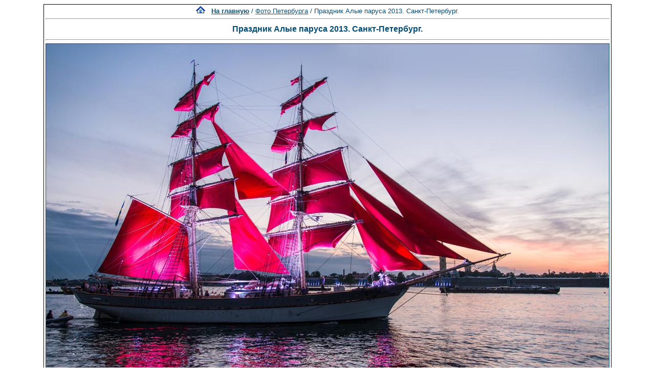

--- FILE ---
content_type: text/html; charset=windows-1251
request_url: http://spbfoto.spb.ru/foto/details.php?image_id=1161&sessionid=vlvc02uscc8pif7c75r35buu67
body_size: 7983
content:
<title> Праздник Алые паруса 2013. Санкт-Петербург.. Фото Петербурга. Фото Санкт-Петербурга и пригородов</title>
<meta name="description" content="Праздник Алые паруса 2013. Санкт-Петербург. - фотография из папки «Фото Петербурга» - одной из категорий каталога фотографий Санкт-Петербурга, где представлены исторические здания, дворы, жанровые фотографии и т.д. Исторические места Петербурга представлены интересными фотоальбомами: Эрмитаж, Петропавловская крепость, Юсуповский дворец, Исаакиевский собор, Спас-на-Крови, Летний сад, Петергоф, Пушкин, Павловск, памятники и скульптуры и т.д. Фотографии имеют описания и исторические справки.">

<div align="center"><!DOCTYPE HTML PUBLIC "-//W3C//DTD HTML 4.01 Transitional//EN">


<html dir="ltr">
<head>
<title>Петербург фото. Банк фотографий Санкт-Петербурга</title>
<meta name="description" content="Фото Петербурга - систематизированный каталог фотографий Санкт-Петербурга и фото его окрестностей: достопримечательности, дворы, события и мероприятия, жанровые фотографии.
Исторические места Петербурга представлены большим количеством интересных фотографий и фотоальбомами: Петропавловская крепость, Эрмитаж, Исаакиевский собор, Юсуповский дворец, Спас-на-Крови, Летний сад, Петергоф, Пушкин, Павловск, памятники и скульптуры и т.д. Фотографии имеют описания и исторические справки. Особый интерес представляют фото категории Питерский жанр, а именно фотоальбом Дворы Петербурга.
Галерея фото питерских дворов. Картинки и открытки СПб. Карта Санкт-Петербурга. Фотосайт и коллекция картинок Петербурга. Скачать красивые фотки города Питер и домов.">
<meta name="keywords" content="фотографии Петербург фото фотогалерея виды Санкт-Петербург Питер фотки сайт фотосайт домов города скачать красивые галерея открытки картинки карта Петербург СПб Ленинград Петропавловка ограда решетка Нева Исаакиевский собор Медный всадник Эрмитаж">
<meta http-equiv="content-type" content="text/html; charset=windows-1251" />
<link rel="stylesheet" href="./templates/blue/style.css" />
</head>
<body bgcolor="#FFFFFF" text="#0F5475" link="#0F5475" vlink="#0F5475" alink="#0F5475">

</div>
<table cellspacing="1" cellpadding="0" bgcolor="#000000" width="702" align="center"><tr><td bgcolor="#ffffff">
<table width="100%"><tr><td>
<div align="center"><span class="clickstream"><a href="./index.php?sessionid=vlvc02uscc8pif7c75r35buu67" class="clickstream"><img src="http://spbfoto.spb.ru/foto/home.png" border="0"></a>&nbsp;&nbsp;&nbsp;<a href="./index.php?sessionid=vlvc02uscc8pif7c75r35buu67" class="clickstream"><b>На главную</b></a>&nbsp;/&nbsp;<a href="./categories.php?cat_id=1&amp;sessionid=vlvc02uscc8pif7c75r35buu67" class="clickstream">Фото Петербурга</a>&nbsp;/&nbsp;Праздник Алые паруса 2013. Санкт-Петербург.</span><hr size="1" /><font family="courier"><b class="title"><h1>Праздник Алые паруса 2013. Санкт-Петербург.</h1></b></font></div>
				  <hr size="1" />
                                    <div align="center">
							                                <a href="./details.php?image_id=1165&amp;sessionid=vlvc02uscc8pif7c75r35buu67" alt="Праздник Алые паруса 2013. Санкт-Петербург." title="Праздник Алые паруса 2013. Санкт-Петербург.">
							    								<!-- Template file for JPG Files -->
<img src="./data/media/1/DSC_8631.jpg" border="1" alt="Праздник Алые паруса 2013. Санкт-Петербург." title="Праздник Алые паруса 2013. Санкт-Петербург."  width="1100" height="734" /><br />
</a>

<br />


<script type="text/javascript" src="//yastatic.net/share/share.js" charset="utf-8"></script>
<div class="yashare-auto-init" data-yashareL10n="ru" data-yashareType="link" data-yashareQuickServices="vkontakte,facebook,twitter,odnoklassniki,moimir,lj,moikrug"></div>


				    				    <br /><img src="./templates/blue/images/lightbox_off.gif" border="0" alt="" />&nbsp;&nbsp;<img src="./templates/blue/images/download_off.gif" border="0" alt="" />&nbsp;&nbsp;<img src="./templates/blue/images/download_zip_off.gif" border="0" alt="" />

				  </div>

<div align="center">
<script async src="//pagead2.googlesyndication.com/pagead/js/adsbygoogle.js"></script>
<!-- 728х90 баннер -->
<ins class="adsbygoogle"
     style="display:inline-block;width:728px;height:90px"
     data-ad-client="ca-pub-6658674800351834"
     data-ad-slot="2737838971"></ins>
<script>
(adsbygoogle = window.adsbygoogle || []).push({});
</script>
</div>

				  <br />
</td></tr></table>

                  <table width="100%" border="0" cellspacing="0" cellpadding="0">
                    <tr> 
                      <td height="1" bgcolor="#000000"> 
                      </td>
                    </tr>
                  </table>
                        <table width="100%" border="0" cellpadding="2" cellspacing="1">
						  <tr> 
                            <td valign="top" colspan="2" background="./templates/blue/designimages/version1.gif" height="11"><div align="center"><b><font face="courier">Праздник Алые паруса 2013. Санкт-Петербург.</font></b></div></td>
                          </tr>
                          <tr> 
                            <td valign="top" class="row1"><b>Описание:</b></td>
                            <td valign="top" class="row1"><table width="800" cellpadding="0" border="0"><tr><td>Праздник "Алые паруса" в Санкт-Петербурге.<br />«Алые паруса» — повесть-феерия Александра Грина о непоколебимой вере в чудо и о всепобеждающей, возвышенной мечте, написанная в 1916—1922 годах.<br /><br />Сегодня «Алые паруса» — это единственный в мире праздник выпускников, торжество романтиков и мечтателей, наполненных жаждой жизни, верой в идеалы и готовых удивлять мир.<br /><br />Настоящим символом юности, веры в чудо и волшебной силы мечты стала всемирно известная повесть Александра Грина «Алые паруса». Ведь Грин воспевал мир человеческого счастья, в стремлении к которому каждый из нас способен «своими руками творить чудеса».<br />По мотивам этой повести в Санкт-Петербурге в акватории Невы в начале 21-века ежегодно ставится театрализованное представление "Алые паруса" .<br /><br />Традиция проводить праздник выпускников зародилась в Ленинграде в 1969 году. Именно здесь в свое время жил сам Александр Грин, автор всемирно известной повести, которая также была написана на берегах Невы. И именно здесь выпускники школ впервые увидели настоящий корабль с алыми парусами — как символ надежды, веры в будущее и исполнения заветных желаний.<br /><br />С тех пор праздник выпускников проводился ежегодно до 1979 года. И  после длительного перерыва, только в 2005 году, традиция была возрождена . С 2013 года праздник становится всероссийским.<br /><br />По своей зрелищности и сложности организации «Алые паруса» стоят в одном ряду с такими всемирно известными событиями, как карнавал в Бразилии или Венецианский фестиваль. Это единственный в России праздник, занесенный в реестр мирового событийного туризма и рекомендованный к посещению почти в 20 странах Европейского союза.<br /><br />«Алые паруса» вносят существенный вклад в рост туристического потока в Санкт-Петербург, приносят известность и славу городу в мировом масштабе. Рекордное количество посетителей «Алых парусов» зафиксировано в 2010 году, когда встречать капитана Грея пришло более 3,5 миллиона петербуржцев и туристов.<br /><br />Ещё более привлекательным праздник становится от того, что проводится во время, так называемых, белых ночей. Это самый длинный день и самая короткая ночь в году.<br /><br />Появившись впервые в конце 60-х го годов прошлого века, праздник развивался, обретая новые краски и меняясь вместе с каждым новым поколением. И всё же в 2013 году «Алые паруса» приобрели совершенно иной масштаб.<br /><br /> Общая длина светопиротехнического «фронта» в 2013 году составила около 2 км и  включала пять пиротехнических барж и 400-метровый военный понтон, оснащенный световым оборудованием и пиротехникой.<br />Во время шоу  использовалось световое оборудование нового поколения, мощные лазерные установки, горелка с управляемым пламенем и другие технические новинки. За 23 минуты, которые длилось светопиротехническое шоу, было выпущено 54 тысячи залпов.<br /><br />Роль главного символа праздника «Алые паруса», исполнил шведский бриг «Три короны» («Tre Knoror» ). Этот выбор обусловлен техническими характеристиками судна.<br /> Парусник «Три Короны» достаточно габаритный, чтобы обеспечить зрелищность мероприятию, и при этом обладает хорошей маневренностью, что крайне важно в сложных технических условиях праздника на Неве. Движение корабля  рассчитывается с точностью до секунд. В 2013 году его заход в водное пространство между Троицким и Дворцовым мостом  занимал ровно 23 минуты и 18 секунд, запланированные организаторами.<br /><br />До этого в разные годы под алыми парусами ходили шхуна «Юный балтиец», учебный корабль «Мир» и воссозданный первый корабль Балтийского флота «Штандарт». Выбор в пользу шведов, в итоге, был обсуловлен хорошей маневренностью парусника (что крайне важно в условиях невской акватории), а также внушительными габаритами, придающими максимальную торжественность всему мероприятию.<br /><br />Отметим, бриг Tre Kronor существует всего пять лет, - четыре из которых выступает в роли главного символа "Алых парусов". Бриг назван в честь деревянного замка шведских королей, сгоревшего дотла в конце семнадцатого века, на месте которого сейчас стоит стокгольмский королевский дворец.<br />Tre Kronor — это аналог бригантины Gladan 1857 года выпуска.<br />На постройку  брига XIX века ( Briga Tre Kronor af Stockholm) "Трех Корон" ушло целое десятилетие, так как сооружали его по технологии восемнадцатого века – без использования достижений современной науки.  Единственной его частью, относящейся к современности, является двигатель, который запускают крайне редко, предпочитая ходить под парусами.<br /><br />"Tre Kronor" именуется еще Парусником мира, поскольку строился на деньги благотворительных организаций и волонтеров со всего света.<br />Судно  было торжественно спущено на воду в августе 2007 года. Долгое время Tre Kronor был учебным судном для интернациональных команд моряков, а сейчас — ходит по Балтийскому морю в экологические экспедиции и выступает международным символом сотрудничества и поддержания культурных и коммерческих связей.<br /><br />В экипаже парусника "Три короны"  --- 17 человек. Из постоянной команды 4 человека: капитан, старпом, механик и повар, остальные — волонтеры, набранные на учебу. Язык общения матросов —  английский, но во время праздника из-за музыки и фейерверков ничего не слышно, так что команды отдаются жестами, а каждый маневр рассчитан по секундам.<br />Сергей Тимошков, консультант брига Tre Kronor  на время праздника с русской стороны рассказал:<br />"На самом деле, все проходит по кромочке допустимого риска. Это в море ничего страшного нет: открытое пространство, а здесь — любая ошибка, и ты немедленно сел на мель, навалил на берег, врезался в мосты, каждая мелочь имеет значение. На сегодняшний день людей, которые побывали в космосе в сто раз больше тех, кто умеет командовать таким парусником. Я в свое время достаточно управлял бригом „Мир“, чтобы понять, насколько сложна его проводка в акватории Невы".<br /><br />Длина брига составляет 46 метров и высотой 29,5 метра (такова высота его мачт от ватерлинии). На паруснике 16 прямых парусов, общей площадью почти 730 кв. метров. Уникальный парусник  построен из дуба, сибирской лиственницы и сосны. Алые паруса — исключительно праздничные, в моря и океаны на них не выйдешь — слишком тонкие.</td></tr></table></td>
                          </tr>
                          <tr> 
                            <td valign="top" class="row2"><b>Ключевые слова:</b></td>
                            <td valign="top" class="row2"><a href="./search.php?search_keywords=%C0%EB%FB%E5_%EF%E0%F0%F3%F1%E0&amp;sessionid=vlvc02uscc8pif7c75r35buu67">Алые_паруса</a>, <a href="./search.php?search_keywords=%E2%FB%EF%F3%F1%EA%ED%E8%EA%E8&amp;sessionid=vlvc02uscc8pif7c75r35buu67">выпускники</a>, <a href="./search.php?search_keywords=%D1%E0%ED%EA%F2-%CF%E5%F2%E5%F0%E1%F3%F0%E3&amp;sessionid=vlvc02uscc8pif7c75r35buu67">Санкт-Петербург</a>, <a href="./search.php?search_keywords=%C1%E5%EB%FB%E5_%ED%EE%F7%E8&amp;sessionid=vlvc02uscc8pif7c75r35buu67">Белые_ночи</a></td>
                          </tr>
                          <tr> 
                            <td valign="top" class="row1"><b>Дата:</b></td>
                            <td valign="top" class="row1">2013.07.15 23:57</td>
                          </tr>
                          <tr> 
                            <td valign="top" class="row2"><b>Просмотров:</b></td>
                            <td valign="top" class="row2">44877</td>
                          </tr>
                          <tr> 
                            <td valign="top" class="row1"><b>Скачиваний:</b></td>
                            <td valign="top" class="row1">6</td>
                          </tr>
                          <tr> 
                            <td valign="top" class="row2"><b>Оценка:</b></td>
                            <td valign="top" class="row2">0.00 (0 Голосов)</td>
                          </tr>
                          <tr> 
                            <td valign="top" class="row1"><b>Размер файла:</b></td>
                            <td valign="top" class="row1">165.7&nbsp;KB</td>
                          </tr>
						  
                        </table>
                  <table width="100%" border="0" cellspacing="0" cellpadding="0">
                    <tr> 
                      <td height="1" bgcolor="#000000"> 
                      </td>
                    </tr>
                  </table>

				  				  <br />
                      <table width="100%" border="0" cellpadding="3" cellspacing="0">
                        <tr> 
                          <td class="head1" valign="top" colspan="2">IPTC Info</td><noindex><nofollow>
                        </tr>
	                <tr> 
  <td valign="top" class="row1"><b>Copyright Notice:</b></td>
  <td valign="top" class="row1"><a href="http://www.spbfotos.ru" target="_blank">www.spbfotos.ru</a></td>
</tr>                       </table></noindex></nofollow>

                  

                        <table width="100%" border="0" cellspacing="0" cellpadding="3">
                          <tr valign="top"> 
                            <td class="row2">
							  Предыдущее изображение:<br />
                              <b><a href="./details.php?image_id=1269&amp;sessionid=vlvc02uscc8pif7c75r35buu67">Декабрьское наводнение на Неве</a></b>
							  <br /><br /><a href="./details.php?image_id=1269&amp;sessionid=vlvc02uscc8pif7c75r35buu67"><img src="./data/thumbnails/1/DSC_3656_1.jpg" border="1">
							  </td>

                      
                       <td align="center" valign="middle" width="230" height="80" class="row2"> 
<noindex><nofollow><a href="https://fotaru.ru" target="_blank"><img src="https://spbfoto.spb.ru/foto/templates/blue/fotograf2.gif" 
title="Фотосъемка интерьеров, предметная фотосъемка" 
alt="Профессиональная фотосъемка интерьеров, предметная фотосъемка"></a></noindex></nofollow>
                      </td>


                            <td align="right" class="row2"> &nbsp;
							  Следующее изображение:<br />
                              <b><a href="./details.php?image_id=1165&amp;sessionid=vlvc02uscc8pif7c75r35buu67">Праздничный салют в Петербурге. Алые паруса 2013</a></b>
							  <br /><br /><a href="./details.php?image_id=1165&amp;sessionid=vlvc02uscc8pif7c75r35buu67"><img src="./data/thumbnails/1/DSC_8761.jpg" border="1">
							  </td>
                          </tr>
                        </table>



<br />
				  				  <div align="center"><form method="post" action="details.php?image_id=1161&amp;sessionid=vlvc02uscc8pif7c75r35buu67">
  <table border="0" cellspacing="0" cellpadding="1">
    <tr>
      <td class="head1">
        <table border="0" cellspacing="0" cellpadding="3" class="row1">
          <tr> 
            <td valign="bottom"> 
              <select name="rating" class="select">
                <option value="">--</option>
                <option value="5">5</option>
                <option value="4">4</option>
                <option value="3">3</option>
                <option value="2">2</option>
                <option value="1">1</option>
              </select>
            </td>
            <td> 
              <input type="hidden" name="action" value="rateimage" />
              <input type="hidden" name="id" value="1161" />
              <input type="submit" value="Рейтинг" name="submit" />
            </td>
          </tr>
        </table>
      </td>
    </tr>
  </table>


</div>
				  
                  				  <br />
                  <table width="100%" border="0" cellspacing="0" cellpadding="0">
                    <tr> 
                      <td height="1" bgcolor="#000000"> 
                      </td>
                    </tr>
                  </table>


                        <table width="100%" border="0" cellpadding="2" cellspacing="1">
                          <tr> 
                   <td background="./templates/blue/designimages/version1.gif" height="11"><div align="center"><b><font face="courier">Автор:</font></b></div></td>

                   <td background="./templates/blue/designimages/version1.gif" height="11"><div align="center"><b><font face="courier">Комментарий:</font></b></div></td>

                          </tr>
                          <tr> 
  <td class="commentrow1" valign="top" nowrap="nowrap">
    <b>Светлана П.</b><br />
	Гость	  </td>
  <td width="100%" class="commentrow1" valign="top">
    <table width="100%" border="0" cellspacing="0" cellpadding="0">
      <tr>
        <td valign="top"><b>Алые паруса</b></td>
        <td valign="top" align="right"></td>
      </tr>
    </table>
    <hr size="1" />
    Вот бы побывать на этом празднике  </td>
</tr>
<tr>
  <td nowrap="nowrap" bgcolor="#D3DCEB">
    <span class="smalltext">2013.07.02 11:37</span>
  </td>
  <td bgcolor="#D3DCEB">
    &nbsp;                  </td>
</tr>
<tr>
  <td colspan="2" class="commentspacerrow"><img src="./templates/blue/images/spacer.gif" width="1" height="1" alt="" /></td>
</tr>                        </table>



                  <table width="100%" border="0" cellspacing="0" cellpadding="0">
                    <tr> 
                      <td height="1" bgcolor="#000000"> 
                      </td>
                    </tr>
                  </table>
				  <table width="100%" border="0" cellspacing="0" cellpadding="1" align="center">
  <tr> 
    <td valign="top" class="head1"> 
      <table width="100%" border="0" cellpadding="3" cellspacing="0">
        <tr> 
          <td valign="top" class="head1" background="./templates/blue/images/cat.gif">Добавить комментарий</td>
        </tr>
        <tr> 
          <td valign="top" class="row1"> 
            <form name="commentform" action="details.php?image_id=1161&amp;sessionid=vlvc02uscc8pif7c75r35buu67" method="post" onsubmit="postbutton.disabled=true;">
              <table cellpadding="4" cellspacing="0" border="0">
                <tr> 
                  <td width="90"><b>Имя:</b></td>
                  <td><input type="text" name="user_name" size="30" value="" class="commentinput" /></td>
                </tr>
                <tr> 
                  <td width="90"><b>Заголовок:</b></td>
                  <td><input type="text" name="comment_headline" size="30" value="" class="commentinput" /></td>
                </tr>
                <tr> 
                  <td width="140" valign="top"><b>Комментарий:</b></td>
                  <td><textarea name="comment_text" cols="35" rows="10" class="commenttextarea"></textarea></td>
                </tr>
                <tr> 
                  <td width="90" valign="top">&nbsp;</td>
                  <td></td>
                </tr>

              <tr>
                    <td>
                    <noscript>
                       <table>
                         <tr>
                           <td><img src="./templates/blue/images/captcha4.gif" border="0" alt="" /><img src="./templates/blue/images/captcha3.gif" border="0" alt="" /><img src="./templates/blue/images/captcha2.gif" border="0" alt="" /><img src="./templates/blue/images/captcha3.gif" border="0" alt="" /><img src="./templates/blue/images/captcha4.gif" border="0" alt="" /> </td>
                           <td><input type="text" name="prevent_code" value="" size="5" /> </td>
                         </tr>
                         <tr><td colspan="2"><b>Пожалуйста, введите код</b></td>
                         </tr>
                        </table>
                    </noscript>
                  <script type="text/javascript">
                  function spamcode () {
                       var spamy = 43234;
                       document.getElementsByName("prevent_code")[0].value = spamy;
                  }
                  document.write('<input type="hidden" name="prevent_code" value="0" \/>');
                  </script>
                    </td>
               </tr>


                <tr> 
                  <td width="90" valign="top">&nbsp;</td>
                  <td>
                    <input type="hidden" name="action" value="postcomment" />
                    <input type="hidden" name="id" value="1161" />
                    <input type="submit" name="postbutton" value="Добавить комментарий" class="button" onclick="spamcode()" />
                  </td>
                </tr>
              </table>
            </form>
          </td>
        </tr>
      </table>
    </td>
  </tr>
</table> 
                  
<br />
</tr></td></table>

<div align="center"><style type="text/css">
<!--
.style1 {
	font-family: Arial, Helvetica, sans-serif;
	font-size: 9px;
}
-->
</style>
<style>
.ssill {
position:absolute;
left:-9999px;
}
</style>
<p></p>
<p align="center">
<table width="1000" border="0" cellpadding="5">
  <tr>
    <th width="250" valign="bottom" scope="col" ><span class="style1">Партнеры сайта:</span></th>
    <th width="460" scope="col"><span class="style1">Copyright &copy; 2002-2026 <a href="mailto:taruba@yandex.ru"><b>Rustam Taychinov</b><a/> <br/>
Powered by FORimages Copyright <br />
&copy; 2002 FORhomepages.de<br />
</a></th>
    <th width="250" valign="bottom" scope="col"><span class="style1">Объявления:</span></th>
  </tr>
  
  <tr>
    <td width="250" valign="top" rowspan="2"><p align="center">
    <script type="text/javascript">
<!--
var _acic=;(function(){var e=document.createElement("script");e.type="text/javascript";e.async=true;e.src="https://www.acint.net/aci.js";var t=document.getElementsByTagName("script")[0];t.parentNode.insertBefore(e,t)})()
//-->
</script>    </td>
    <td width="460"><p align="center"><NOINDEX><nofollow><a href="http://FishingPiter.ru"><img src="banner.gif" alt="Рыбалка в Питере" title="Рыбалка в Питере" border="0" width="460" height="60" /></a></nofollow></NOINDEX></p>    </td>
    <td width="250" valign="top" rowspan="2"><p align="center">
        </td>
  </tr>
  <tr>
    <td><div align="center">
          </div></td>
  </tr>
</table>
<!-- Yandex.Metrika counter -->
<script type="text/javascript">
(function (d, w, c) {
    (w[c] = w[c] || []).push(function() {
        try {
            w.yaCounter25464668 = new Ya.Metrika({id:25464668,
                    clickmap:true,
                    trackLinks:true,
                    accurateTrackBounce:true});
        } catch(e) { }
    });

    var n = d.getElementsByTagName("script")[0],
        s = d.createElement("script"),
        f = function () { n.parentNode.insertBefore(s, n); };
    s.type = "text/javascript";
    s.async = true;
    s.src = (d.location.protocol == "https:" ? "https:" : "http:") + "//mc.yandex.ru/metrika/watch.js";

    if (w.opera == "[object Opera]") {
        d.addEventListener("DOMContentLoaded", f, false);
    } else { f(); }
})(document, window, "yandex_metrika_callbacks");
</script>

<!-- /Yandex.Metrika counter -->


</body>
</html></div>

--- FILE ---
content_type: text/html; charset=utf-8
request_url: https://www.google.com/recaptcha/api2/aframe
body_size: 261
content:
<!DOCTYPE HTML><html><head><meta http-equiv="content-type" content="text/html; charset=UTF-8"></head><body><script nonce="MUDkjwKFGLDhbBh5fplYyQ">/** Anti-fraud and anti-abuse applications only. See google.com/recaptcha */ try{var clients={'sodar':'https://pagead2.googlesyndication.com/pagead/sodar?'};window.addEventListener("message",function(a){try{if(a.source===window.parent){var b=JSON.parse(a.data);var c=clients[b['id']];if(c){var d=document.createElement('img');d.src=c+b['params']+'&rc='+(localStorage.getItem("rc::a")?sessionStorage.getItem("rc::b"):"");window.document.body.appendChild(d);sessionStorage.setItem("rc::e",parseInt(sessionStorage.getItem("rc::e")||0)+1);localStorage.setItem("rc::h",'1768798934248');}}}catch(b){}});window.parent.postMessage("_grecaptcha_ready", "*");}catch(b){}</script></body></html>